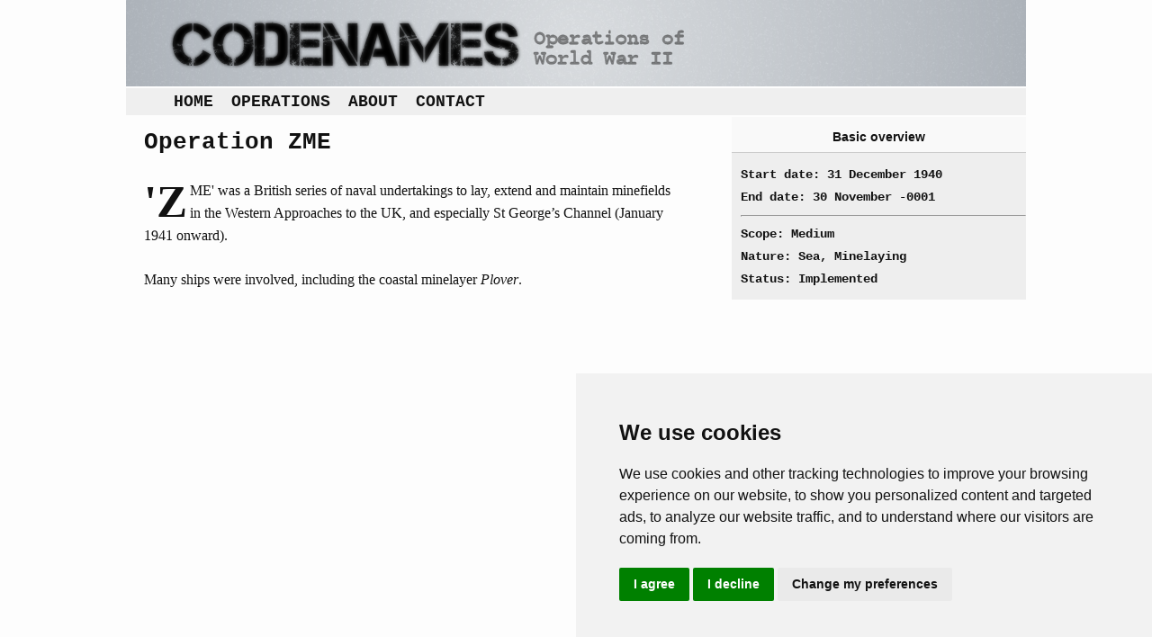

--- FILE ---
content_type: text/html; charset=iso-8859-1
request_url: https://codenames.info/operation/zme/
body_size: 2240
content:
<!DOCTYPE html>
<html>
 <head> <title> ZME | Operations & Codenames of WWII </title> <meta http-equiv="X-UA-Compatible" content="IE=edge,chrome=1"> <meta name="viewport" content="width=device-width, initial-scale=1"> <link rel="shortcut icon" type="image/x-icon" href="https://codenames.info/grfx/favicon.ico" /><link rel="icon" type="image/x-icon" href="https://codenames.info/grfx/favicon.ico" /><meta charset="windows-1252" /><meta name="description" content="" /><link rel="canonical" href="https://codenames.info/operation/zme/" /><link rel="stylesheet" type="text/css" media="screen" href="https://codenames.info/xtnls/css/index-screen.css" /><!-- Google tag (gtag.js) --> <script async src="https://www.googletagmanager.com/gtag/js?id=G-74LD6RZJHD" type="text/plain" data-cookie-consent="tracking"></script> <script type="text/plain" data-cookie-consent="tracking"> window.dataLayer = window.dataLayer || []; function gtag(){dataLayer.push(arguments);} gtag('js', new Date()); gtag('config', 'G-74LD6RZJHD'); </script> <script async src="//pagead2.googlesyndication.com/pagead/js/adsbygoogle.js" type=\"text/plain\" data-cookie-consent=\"targeting\"></script> <script type=\"text/plain\" data-cookie-consent=\"targeting\"> (adsbygoogle = window.adsbygoogle || []).push({ google_ad_client: "ca-pub-7014889604483178", enable_page_level_ads: true }); </script> </head>
						<body id="body-operation-page" class="">
							<!-- Cookie Consent by TermsFeed https://www.TermsFeed.com -->

			<script type="text/javascript" src="https://codenames.info/xtnls/script/index.js"></script>
			<script type="text/javascript">
				RenFront.sys={path: "http://codenames.info", sysName: "cdms"};RenFront.Interactive.scrollToAnchor("form-error");RenFront.Forms.timeOutWarning(1800);RenFront.Forms.addSaveEvents(1800);
			</script><script type="text/javascript" src="https://www.termsfeed.com/public/cookie-consent/4.1.0/cookie-consent.js" charset="UTF-8"></script>
<script type="text/javascript" charset="UTF-8">
document.addEventListener('DOMContentLoaded', function () {
cookieconsent.run({"notice_banner_type":"simple","consent_type":"express","palette":"light","language":"en","page_load_consent_levels":["strictly-necessary"],"notice_banner_reject_button_hide":false,"preferences_center_close_button_hide":false,"page_refresh_confirmation_buttons":false,"website_privacy_policy_url":"https://policies.google.com/technologies/partner-sites"});
});
</script>

<noscript>Free cookie consent management tool by <a href="https://www.termsfeed.com/privacy-policy-generator/">TermsFeed Free Privacy Policy Generator</a></noscript>
<!-- End Cookie Consent by TermsFeed https://www.TermsFeed.com -->

<div id="container">

	<div id="header">
		<a href="https://codenames.info"><img src="https://codenames.info/grfx/codenames.png" title="Codenames of World War 2" alt="Codenames of World War 2" /></a>
	</div>

	<!-- content area: main_menu -->
				<div id="main-menu-content-list" class="menu content-list list">
					
					
					
					<a href="https://codenames.info/" id="home-page" title="Home"  class="about page first_item">Home</a><a href="https://codenames.info/browse/" id="browse-operations-page" title="Find operations"  class="browse page">Operations</a><a href="https://codenames.info/about/" id="about-codenames-page" title="About Codenames"  class="about page">About</a><a href="https://codenames.info/contact/" id="contact-us-page" title="Contact"  class="about page last_item">Contact</a>
				</div>

	<div id="left">
		<!-- content area: left -->
						<div id="zme-operation" class="world-war-ii sea operation">
							<h2>Operation ZME</h2>
							
							
							<div id="operation-narrative">	<p>'ZME' was a British series of naval undertakings to lay, extend and maintain minefields in the Western Approaches to the UK, and especially St George&rsquo;s Channel (January 1941 onward).</p>
	<p>Many ships were involved, including the coastal minelayer <em>Plover</em>.
</p>
</div>
							
							
						</div>
	</div>

	<div id="right">
		<!-- content area: right -->
						<div id="zme-operation" class="world-war-ii sea operation">
							
							
							
							<div id="operation-basics" class="right-block">
							<h3>Basic overview</h3>
							<div class="full-block typewriter">
								Start date: 31 December 1940<br />End date:   30 November -0001<br />
								<hr />
								Scope: Medium<br />
								Nature: Sea, Minelaying<br />
								Status: Implemented
							</div>
						</div>
						<div class="ad">
						<script async src="https://pagead2.googlesyndication.com/pagead/js/adsbygoogle.js"></script>
						<!-- Codenames RHS -->
						<ins class="adsbygoogle"
						     style="display:block"
						     data-ad-client="ca-pub-7014889604483178"
						     data-ad-slot="2545790917"
						     data-ad-format="auto"
						     data-full-width-responsive="true"></ins>
						<script>
						     (adsbygoogle = window.adsbygoogle || []).push({});
						</script>
						</div><div id="operation-theatre" class="right-block"><h3>Theatre</h3><div class="half-block">
						<div id="british-waters-text" class="theatre text">
							<a href="https://codenames.info/theatre/British-waters/" title="British waters, English Channel & North Sea" class="theatre text link_to_full">British waters, English Channel & North Sea</a>
							
							
							
							
							
							
						</div></div><div class="half-block"></div></div><div id="operation-nations" class="right-block"><h3>Nations involved</h3><div class="half-block"><strong>Protagonists</strong>
						<div id="uk-text" class="country text">
							<a href="https://codenames.info/country/UK/" title="UK" class="country text link_to_full">UK</a>
							
							
							
							
							
							
						</div></div><div class="half-block"><strong>Antagonists</strong>
						<div id="germany-text" class="country text">
							<a href="https://codenames.info/country/Germany/" title="Germany" class="country text link_to_full">Germany</a>
							
							
							
							
							
							
						</div></div></div>
							
							
						</div>
	</div>

</div>

<div id="footer">
	<div id="inner">
		<!-- content area: footer -->
						<div id="footer-text" class="admin text">
							
							
							
							<div class="column admin">	<p><strong>© 2024 CWMC</strong></p>
	<p><strong>Last update: 12/02/24</strong></p>
	</div><div class="column admin">
	<p>Read more about how Google uses information from our site.</p>
	</div><div class="column admin">
	</div><div class="column admin">
</div>
							
							
							
						</div>
	</div>
</div>
						</body></html>

--- FILE ---
content_type: text/html; charset=utf-8
request_url: https://www.google.com/recaptcha/api2/aframe
body_size: 269
content:
<!DOCTYPE HTML><html><head><meta http-equiv="content-type" content="text/html; charset=UTF-8"></head><body><script nonce="Vr90pejLqwMWLEUUZjVkuQ">/** Anti-fraud and anti-abuse applications only. See google.com/recaptcha */ try{var clients={'sodar':'https://pagead2.googlesyndication.com/pagead/sodar?'};window.addEventListener("message",function(a){try{if(a.source===window.parent){var b=JSON.parse(a.data);var c=clients[b['id']];if(c){var d=document.createElement('img');d.src=c+b['params']+'&rc='+(localStorage.getItem("rc::a")?sessionStorage.getItem("rc::b"):"");window.document.body.appendChild(d);sessionStorage.setItem("rc::e",parseInt(sessionStorage.getItem("rc::e")||0)+1);localStorage.setItem("rc::h",'1769200992331');}}}catch(b){}});window.parent.postMessage("_grecaptcha_ready", "*");}catch(b){}</script></body></html>